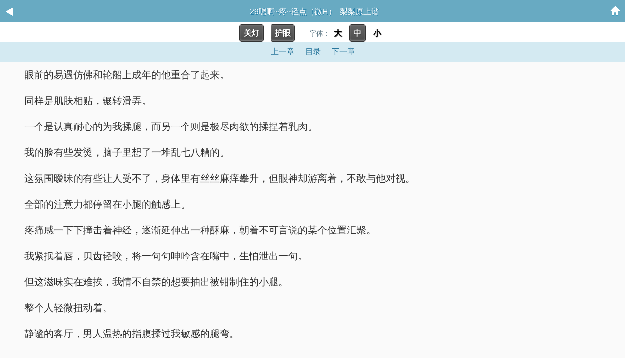

--- FILE ---
content_type: text/html; charset=utf-8
request_url: https://ei50.com/2/2394/476597.html
body_size: 4796
content:

<!DOCTYPE html>
<html lang="zh">
<head>
    <meta charset="UTF-8">
    <title>29嗯啊~疼~轻点（微H）_渣了各路大佬后我失忆了（世界之外，快穿，高H）_情欲小说</title>
    <meta name="keywords" content="29嗯啊~疼~轻点（微H）,渣了各路大佬后我失忆了（世界之外，快穿，高H）,梨梨原上谱" />
    <meta name="description" content="情欲小说提供渣了各路大佬后我失忆了（世界之外，快穿，高H）29嗯啊~疼~轻点（微H）最新章节免费阅读章节内容." />
    <link rel="stylesheet" href="/static/3in1_bqg/reader.css">
    <!-- header -->
<meta http-equiv="Cache-Control" content="no-siteapp" />
<meta http-equiv="Cache-Control" content="no-transform" />
<meta name="viewport" content="width=device-width, initial-scale=1.0, shrink-to-fit=no, user-scalable=no">
<meta http-equiv="X-UA-Compatible" content="ie=edge,chrome=1">
<link rel="shortcut icon" type="image/x-icon" href="/static/3in1_bqg/favicon.ico" media="screen">
<script src="https://cdn.bootcdn.net/ajax/libs/jquery/3.4.0/jquery.min.js"></script>
<script src="https://cdn.bootcdn.net/ajax/libs/jquery-cookie/1.4.1/jquery.cookie.min.js"></script>
<script src="/static/3in1_bqg/common.js"></script>
</head>
<!-- /header --><body id="read" class="read">
    <header id="top" class="channelHeader channelHeader2"><a href="javascript:history.go(-1);" class="iconback"><img src="/static/3in1_bqg/images/header-back.gif" alt="返回" /></a><span class="title">29嗯啊~疼~轻点（微H）&nbsp;&nbsp;梨梨原上谱</span><a href="/" class="iconhome"><img src="/static/3in1_bqg/images/header-backhome.gif" alt="首页" /></a></header>
    <div class="bg"></div>
    <a name="pagetop"></a>
    <p class="Readpage" style="background:#FFFFFF;padding:2px;">
        <a id="lightdiv" class="button lightoff" onclick="isnight();">关灯</a>
        <a id="huyandiv" class="button lightoff" onclick="isgreen();">护眼</a>&nbsp;&nbsp;&nbsp;&nbsp;
        字体：<a id="fontbig" class="sizebg" onclick="changeSize(1)">大</a> <a id="fontmiddle" class="sizebg" onclick="changeSize(2)">中</a> <a id="fontsmall" class="sizebg" onclick="changeSize(3)">小</a>
    </p>

    <p class="Readpage">

                    <a id="pt_prev" class="Readpage_up"  href="/2/2394/469025.html">上一章</a>        

        <a href="/index/2394/" id="pt_mulu" class="Readpage_up">目录</a>

                    <a id="pt_next" class="Readpage_up" href="/2/2394/476598.html">下一章</a>
                        </p>


    <div id="chaptercontent" class="Readarea ReadAjax_content">
                <p> 眼前的易遇仿佛和轮船上成年的他重合了起来。</p><p> 同样是肌肤相贴，辗转滑弄。</p><p> 一个是认真耐心的为我揉腿，而另一个则是极尽肉欲的揉捏着乳肉。</p><p> 我的脸有些发烫，脑子里想了一堆乱七八糟的。</p><p> 这氛围暧昧的有些让人受不了，身体里有丝丝麻痒攀升，但眼神却游离着，不敢与他对视。</p><p> 全部的注意力都停留在小腿的触感上。</p><p> 疼痛感一下下撞击着神经，逐渐延伸出一种酥麻，朝着不可言说的某个位置汇聚。</p><p> 我紧抿着唇，贝齿轻咬，将一句句呻吟含在嘴中，生怕泄出一句。</p><p> 但这滋味实在难挨，我情不自禁的想要抽出被钳制住的小腿。</p><p> 整个人轻微扭动着。</p><p> 静谧的客厅，男人温热的指腹揉过我敏感的腿弯。</p><p> “唔～啊~”</p><p> 手指按压到某处，疼痛忽然加剧，我轻哼出声，随即赶紧控制住自己。</p><p> 这声音听起来娇嫩的不行，像做某件事时忽然撞疼了自己，太过暧昧不明了些。</p><p> 我心里发虚，忍不住偷偷瞄了眼易遇。</p><p> 他低着头，除了眸色暗了一瞬没有任何表情变化。仿佛没有发现我的失态。</p><p> 但不知是不是我的错觉，他的手劲儿好像变大了一些。</p><p> 雪白的肌肤被他揉捏得泛红发热。</p><p> 手指仿佛在点火，经过的皮肤如野火燎原，一直烧到了心里。</p><p> 我忍得眼眶泛红，莹莹泪光在眼眶中打转。</p><p> 睡裙在扭动间不知不觉移了位。</p><p> “嗯啊~疼~轻点~”</p><p> “啊～嘶～不行了～”</p><p> 我终于忍不住出声，同时伸出手推拒。</p><p> 纤细的指肚覆盖上他的指节，想要制止他进一步的动作。</p><p> 柔软与硬朗形成了鲜明的对比，反而让易遇手下失了准头。</p><p> “啊～”娇呼婉转而又急切。</p><p> 此时即使再正常不过的按摩，也添上了一层色气。</p><p> 易遇嘴角的弧线扬起，大手轻轻将我的手握住，拉开，同时终于耐心安慰。</p><p> “姑姑忍一忍，只有这样才能让筋膜彻底放松，要不然明天该更疼了。”</p><p> 他解释着，干脆让我躺在了沙发上。</p><p> “姑姑要是实在不好意思，就闭上眼睛，放松。”</p><p> 我心中腹诽，这哪儿是什么不好意思的事儿啊。</p><p> 这明明已经．．．</p><p> 我抬起一只手，小臂挡遮挡着眼睛但又忍不住抬眸偷偷看他。</p><p> 易遇揉得异常专注，大手认真寻找着筋膜纠结处，并在其上反复按压。</p><p> 看起来除了真心帮我按摩没有一点儿坏心思。</p><p> 我稍稍放下心来，同时暗骂自己龌龊。</p><p> 修长的双腿搭在他大腿上，再也不敢乱跑，任他动作。</p><p> 但我不知道，随着我躺下去，大腿不自觉离开沙发，将易遇困在了我的腿弯。</p><p> 原本就搭在大腿的睡裙这下什么也遮不住了。只要易遇稍稍侧目便能看到若隐若现的秘密。</p><p> 柔嫩的腿心散发着热量，时刻勾着他的视线。</p><p> 而他也终于不像一开始那样淡定，偷偷红透了耳尖。</p><p> 他想偷偷看上一眼，到感受到我偷瞄的视线，只能强迫自己专注于手中的动作上。</p><p> 痛感逐渐消失，取而代之的是格外放松的舒爽感，由于太过沉浸，我迷迷蒙蒙的陷入了梦乡。</p><p> 身体完全软了下来，缱绻着找了个更舒服的姿势。</p><p> 易遇心跳陡然加速，像第一次做坏事的孩子，心里是抑制不住的兴奋。</p><p> 他的视线离开小腿，顺着向上，看到紧致的大腿和诱人的曲线。</p><p> 还有氤氲的腿心和因为翻身而露得更多的领口。</p><p> 他深深的缓慢的吸了口气，连喉结滚动都变得小心翼翼。</p><p> 他的动作越来越轻柔，越来越缓慢，最终化为一句轻声呢喃。</p><p> “兴许，我才是那个图谋不轨的人吧。”</p><p> 他凝视着我的睡颜看了好久，俯身轻轻将我抱回房间。</p><p> 夜才刚刚开始。</p><p> ------------------</p><p> 求珠珠求收藏求留言啦~</p>        <!-- <p class="chapter-page-info">29嗯啊~疼~轻点（微H）（1 / 1）,点击下一页继续阅读。</p> -->
        <div style="width:100%;text-align:center;"><a href="javascript:addbookcase('2394','渣了各路大佬后我失忆了（世界之外，快穿，高H）','476597','29嗯啊~疼~轻点（微H）')" style="color:red;">『加入书签，方便阅读』</a></div>
    </div>
<div id="tip" style="margin:20px;color:#000;font-size:25px;"></div>
    <p class="Readpage">

                    <a id="pt_prev" class="Readpage_up"  href="/2/2394/469025.html">上一章</a>        
        <a href="/index/2394/" id="pt_mulu" class="Readpage_up">目录</a>

                    <a id="pt_next" class="Readpage_up" href="/2/2394/476598.html">下一章</a>
                        </p>
     <div id="tip" style="margin:20px;color:#000;font-size:25px;"></div>

<script>
    reader_ini();
    lastread.set('/index/2394/','/2/2394/476597.html','渣了各路大佬后我失忆了（世界之外，快穿，高H）','29嗯啊~疼~轻点（微H）','梨梨原上谱','http://ei50.com/images/2/2394/2394s.jpg');
    function report() {
        if($.cookie('report')){
            alert('请不要过于频繁,30秒可操作一次');
            return false;
        } else {
            let date = new Date();
            date.setTime(date.getTime() + (parseInt(30) * 1000)); //n秒一次.
            $.cookie('report', true, {expires: date, path: '/'})
            $.ajax({
                type:"post"
                ,url:"/api/report.php?do=report"
                ,data:{
                    articleid : '2394'
                    ,chapterid : '476597'
                    ,articlename : '渣了各路大佬后我失忆了（世界之外，快穿，高H）'
                    ,chaptername : '29嗯啊~疼~轻点（微H）'
                    ,repurl : window.location.href
                }, 
                success:function(state){
                    state == '200' ? alert('成功！\n我们会尽快处理！\n感谢您对本站的支持') : alert('失败！\n请联系网站管理员');
                }
            });
        }
    }
</script>
<p class="note"></p>
  <footer>
   <a href="javascript:gotop();"><img src="/static/3in1_bqg/images/icon-backtop.gif" title="↑" alt="↑" /></a> 
   <p class="version channel"> <a href="/">首页</a> <a href="https://ei50.com">电脑版</a> <a href="/bookcase/">我的书架</a> <a href="/history.html">阅读记录</a> </p> 
  </footer> 

<script>
var _hmt = _hmt || [];
(function() {
  var hm = document.createElement("script");
  hm.src = "https://hm.baidu.com/hm.js?3f035ba69cfddecf943bb783e61c05c5";
  var s = document.getElementsByTagName("script")[0]; 
  s.parentNode.insertBefore(hm, s);
})();
</script>
<br>
<br>
<br>
<br>
<br>
<br>
<br>
<br>
<br>
<br>
<script defer src="https://static.cloudflareinsights.com/beacon.min.js/vcd15cbe7772f49c399c6a5babf22c1241717689176015" integrity="sha512-ZpsOmlRQV6y907TI0dKBHq9Md29nnaEIPlkf84rnaERnq6zvWvPUqr2ft8M1aS28oN72PdrCzSjY4U6VaAw1EQ==" data-cf-beacon='{"version":"2024.11.0","token":"45b84d0e5e9b4489a77c52bb4c43f39b","r":1,"server_timing":{"name":{"cfCacheStatus":true,"cfEdge":true,"cfExtPri":true,"cfL4":true,"cfOrigin":true,"cfSpeedBrain":true},"location_startswith":null}}' crossorigin="anonymous"></script>
</body>
</html>